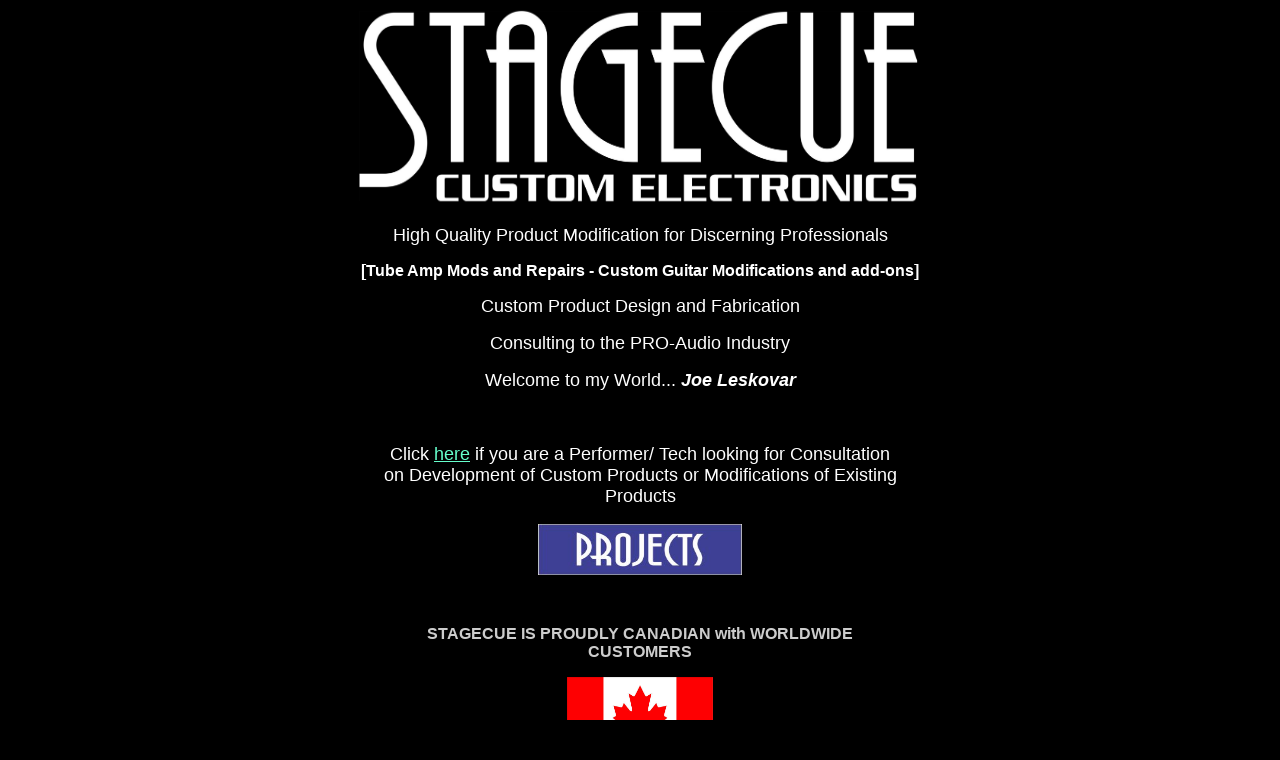

--- FILE ---
content_type: text/html
request_url: http://www.stagecue.com/index.htm
body_size: 2099
content:
<html>
<head>
<meta name="description" content="Stagecue electronics services the PRO Audio industry and supplies musicians with custom solutions for integration of Rack Gear and Pedals.">
<meta name="keywords" content=" Mesa Boogie Fender Thiele Eminence Celestion Scumback Weber JBL Cerwin Vega Jensen WGS Commonwealth Delta Pro A Marshall Avatar 2x12 4x12 212 412 Ear Candy Carvin Genz Benz Boogafunk Vader Twin Reverb PRS Gibson Ibanez Zakk Wylde Marshall Vox Orange Engl Peavy Crate EVH Diezel Suhr Bogner Blackstar Soldano Traynor Krank Hughes & Kettner Randall Laney Axe-FX Amplitube Rack Eleven Guitar Rig Revalver Tonelab Midi Digitech Boss GT-10 GT-8 Zoom JMP-1 ADA ART Fishman Triaxis SG Les Paul Flying V Explorer Epiphone Washburn Music Man ESP Jackson Charvel Tokai Kramer Dean Schecter Strat Stratocaster Tele Telecaster Warmoth G-Flex EVM Van Halen Randy Rhodes">
	
<title>STAGECUE Electronics</title>
<meta http-equiv="Content-Type" content="text/html; charset=iso-8859-1">
<script language="JavaScript">
<!--
function MM_preloadImages() { //v3.0
  var d=document; if(d.images){ if(!d.MM_p) d.MM_p=new Array();
    var i,j=d.MM_p.length,a=MM_preloadImages.arguments; for(i=0; i<a.length; i++)
    if (a[i].indexOf("#")!=0){ d.MM_p[j]=new Image; d.MM_p[j++].src=a[i];}}
}

function MM_findObj(n, d) { //v4.01
  var p,i,x;  if(!d) d=document; if((p=n.indexOf("?"))>0&&parent.frames.length) {
    d=parent.frames[n.substring(p+1)].document; n=n.substring(0,p);}
  if(!(x=d[n])&&d.all) x=d.all[n]; for (i=0;!x&&i<d.forms.length;i++) x=d.forms[i][n];
  for(i=0;!x&&d.layers&&i<d.layers.length;i++) x=MM_findObj(n,d.layers[i].document);
  if(!x && d.getElementById) x=d.getElementById(n); return x;
}
function MM_swapImgRestore() { //v3.0
  var i,x,a=document.MM_sr; for(i=0;a&&i<a.length&&(x=a[i])&&x.oSrc;i++) x.src=x.oSrc;
}
function MM_swapImage() { //v3.0
  var i,j=0,x,a=MM_swapImage.arguments; document.MM_sr=new Array; for(i=0;i<(a.length-2);i+=3)
   if ((x=MM_findObj(a[i]))!=null){document.MM_sr[j++]=x; if(!x.oSrc) x.oSrc=x.src; x.src=a[i+2];}
}
//-->
</script>
<style type="text/css">
.blue {
	color: #6FC;
}
.white {
	color: #CCC;
	font-family: Verdana, Geneva, sans-serif;
	font-weight: bold;
}
</style>
<link rel="shortcut icon" href="/favicon.ico" type="image/x-icon">
<link rel="icon" href="/favicon.ico" type="image/x-icon">
</head>

<body bgcolor="#000000" onLoad="MM_preloadImages('buttons/projects_inv.jpg')">
<div align="left"> 
  <p align="center"><a href="products.html"><img src="pix/stagecuelogo.jpg" width="566" height="198"></a></p>
  <table width="59%" border="0" align="center">
    <tr>
      <td>
        <p align="center"><font color="#FFFFFF" face="Verdana, Arial, Helvetica, sans-serif" size="4">High 
          Quality Product Modification for Discerning Professionals</font></p>
        <p align="center"><font face="Verdana, Arial, Helvetica, sans-serif"><strong><font color="#FFFFFF">[Tube Amp Mods and Repairs - Custom Guitar Modifications and add-ons]</font></strong></font></p>
        <p align="center"><font face="Verdana, Arial, Helvetica, sans-serif" size="4" color="#FFFFFF">Custom 
        Product Design and Fabrication</font></p>
        <p align="center"><font face="Verdana, Arial, Helvetica, sans-serif" size="4" color="#FFFFFF">Consulting to the PRO-Audio Industry</font></p>
        <p align="center"><font color="#FFFFFF" face="Verdana, Arial, Helvetica, sans-serif" size="4">Welcome 
          to my World... <strong><em>Joe 
      Leskovar</em></strong></font></p>
      <p align="center">&nbsp;</p></td>
    </tr>
  </table>
  <table width="42%" border="0" align="center" height="319">
    <tr>
      <td height="91"><div align="center">
        <p><font color="#FFFFFF" face="Verdana, Arial, Helvetica, sans-serif" size="4">Click 
          <a href="contact.html" target="_parent" class="blue">here</a> if you are a Performer/ Tech looking for Consultation on Development of Custom Products or Modifications of Existing Products</font></p>
      </div></td>
    </tr>
    <tr>
      <td width="49%" height="122"><div align="center">
        <p><a href="products.html" onMouseOut="MM_swapImgRestore()" onMouseOver="MM_swapImage('Projects','','buttons/projects_inv.jpg',1)"><img src="buttons/projects.jpg" name="Projects" width="204" height="51" border="0"></a></p>
      </div>
      <p align="center" class="white">&nbsp;</p>
      <p align="center" class="white">STAGECUE IS PROUDLY CANADIAN with WORLDWIDE CUSTOMERS</p>
      <p align="center"><a href="contact.html"><img src="pix/flag.jpg" width="146" height="76" alt="Canada"></a></p></td>
    </tr>
  </table>
  <p align="center">&nbsp;</p>
  <p>&nbsp;</p>
</div>
<div align="left"></div>
<blockquote> 
  <blockquote> 
    <blockquote>&nbsp;</blockquote>
  </blockquote>
</blockquote>
</body>
</html>

